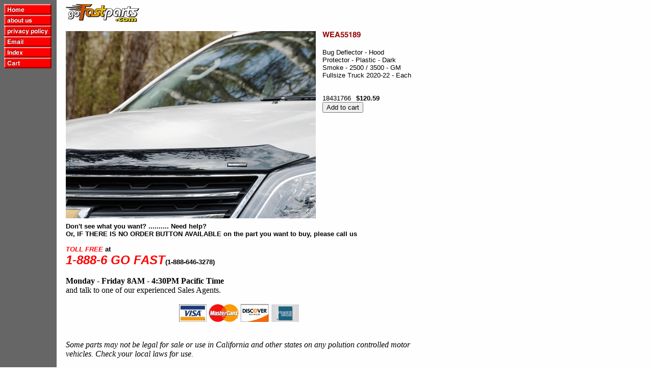

--- FILE ---
content_type: text/html
request_url: https://www.go-fast-parts.com/wea55189.html
body_size: 2782
content:
<!DOCTYPE HTML PUBLIC "-//W3C//DTD HTML 4.01 Transitional//EN">
<html><head>
<link rel="image_src" href="https://s.turbifycdn.com/aah/yhst-53601346160019/wea55189-9.gif" />
<meta property="og:image" content="https://s.turbifycdn.com/aah/yhst-53601346160019/wea55189-9.gif" />
<meta name="Keywords" content="" /><title>WEA55189</title></head><body bgcolor="#ffffff" background="https://s.turbifycdn.com/aah/yhst-53601346160019/img-1366.png" text="#000000" link="#e80101" vlink="#e80101"><table border="0" cellspacing="0" cellpadding="0"><tr valign="top"><td><map name=4d9a689d10a31e20><area shape=rect coords="0,0,93,21" href="index.html"><area shape=rect coords="0,21,93,42" href="info.html"><area shape=rect coords="0,42,93,63" href="privacypolicy.html"><area shape=rect coords="0,63,93,84" href="mailto:customerservice@go-fast-parts.com"><area shape=rect coords="0,84,93,105" href="ind.html"><area shape=rect coords="0,105,93,126" href="https://order.store.turbify.net/yhst-53601346160019/cgi-bin/wg-order?yhst-53601346160019"></map><img src="https://s.turbifycdn.com/aah/yhst-53601346160019/deflector-bug-3.png" width="95" height="126" usemap=#4d9a689d10a31e20 border="0" hspace="0" vspace="0" ismap /></td><td><img src="https://sep.turbifycdn.com/ca/Img/trans_1x1.gif" height="1" width="26" border="0" /></td><td><a href="index.html"><img src="https://s.turbifycdn.com/aah/yhst-53601346160019/deflector-bug-4.png" width="144" height="35" border="0" hspace="0" vspace="0" /></a><br /><br /><table border="0" cellspacing="0" cellpadding="0" width="679"><tr valign="top"><td width="679"><img src="https://s.turbifycdn.com/aah/yhst-53601346160019/wea55189-16.png" width="490" height="367" align="left" border="0" hspace="0" vspace="0" /><img src="https://sep.turbifycdn.com/ca/Img/trans_1x1.gif" height="375" width="10" align="left" border="0" /><img src="https://s.turbifycdn.com/aah/yhst-53601346160019/wea55189-12.gif" width="78" height="16" border="0" hspace="0" vspace="0" alt="WEA55189" /><br /><br /><font size="2" face="Arial, Helvetica, sans-serif">Bug Deflector - Hood Protector - Plastic - Dark Smoke - 2500 / 3500 - GM Fullsize Truck 2020-22 - Each<br /><br /><br clear="all" /><form method="POST" action="https://order.store.turbify.net/yhst-53601346160019/cgi-bin/wg-order?yhst-53601346160019+wea55189">18431766<img src="https://sep.turbifycdn.com/ca/Img/trans_1x1.gif" height="1" width="10" border="0" /><b>$120.59</b><img src="https://sep.turbifycdn.com/ca/Img/trans_1x1.gif" height="1" width="10" border="0" /><input name="vwitem" type="hidden" value="wea55189" /><input name="vwcatalog" type="hidden" value="yhst-53601346160019" /><input type="submit" value="Add to cart" /><br /><input type="hidden" name=".autodone" value="https://www.go-fast-parts.com/wea55189.html" /></form></font></td></tr></table><table border="0" cellspacing="0" cellpadding="0" width="679"><tr><td><font size="2" face="Arial, Helvetica, sans-serif"><b>Don't see what you want? ..........  Need help?<br> 
Or, IF THERE IS NO ORDER BUTTON AVAILABLE on the part you want to buy, please call us<br><br><FONT COLOR=RED><i>TOLL FREE</i></font> at<br>
<FONT size="5" COLOR=RED><i> 1-888-6 GO FAST</font></i><fontsize =3>(1-888-646-3278)</font><br><br>
Monday - Friday 8AM - 4:30PM Pacific Time</font></b></center><br>
and talk to one of our experienced Sales Agents.<br>
<br>
<CENTER>
<img src="https://sep.turbifycdn.com/ty/cdn/yhst-53601346160019/credit_card_logos_11_jpg.jpg">
<i/>
</CENTER><br><br>
Some parts may not be legal for sale or use in California and other states on any polution controlled motor vehicles. Check your local laws for use.<br><br>
<font size="2">Copyright � GoFastParts.com all rights reserved. No part of this site may be reproduced without prior written consent.<br></font></td></tr></table></td></tr></table></body>
<script type="text/javascript">var PAGE_ATTRS = {'storeId': 'yhst-53601346160019', 'itemId': 'wea55189', 'isOrderable': '1', 'name': 'WEA551890', 'salePrice': '120.59', 'listPrice': '120.59', 'brand': '', 'model': '', 'promoted': '', 'createTime': '1755123949', 'modifiedTime': '1755123949', 'catNamePath': 'WeatherTech > Weathertech Exterior Protection > Deflectors', 'upc': ''};</script><script type="text/javascript">
csell_env = 'ue1';
 var storeCheckoutDomain = 'order.store.turbify.net';
</script>

<script type="text/javascript">
  function toOSTN(node){
    if(node.hasAttributes()){
      for (const attr of node.attributes) {
        node.setAttribute(attr.name,attr.value.replace(/(us-dc1-order|us-dc2-order|order)\.(store|stores)\.([a-z0-9-]+)\.(net|com)/g, storeCheckoutDomain));
      }
    }
  };
  document.addEventListener('readystatechange', event => {
  if(typeof storeCheckoutDomain != 'undefined' && storeCheckoutDomain != "order.store.turbify.net"){
    if (event.target.readyState === "interactive") {
      fromOSYN = document.getElementsByTagName('form');
        for (let i = 0; i < fromOSYN.length; i++) {
          toOSTN(fromOSYN[i]);
        }
      }
    }
  });
</script>
<script type="text/javascript">
// Begin Store Generated Code
 </script> <script type="text/javascript" src="https://s.turbifycdn.com/lq/ult/ylc_1.9.js" ></script> <script type="text/javascript" src="https://s.turbifycdn.com/ae/lib/smbiz/store/csell/beacon-a9518fc6e4.js" >
</script>
<script type="text/javascript">
// Begin Store Generated Code
 csell_page_data = {}; csell_page_rec_data = []; ts='TOK_STORE_ID';
</script>
<script type="text/javascript">
// Begin Store Generated Code
function csell_GLOBAL_INIT_TAG() { var csell_token_map = {}; csell_token_map['TOK_SPACEID'] = '2022276099'; csell_token_map['TOK_URL'] = ''; csell_token_map['TOK_STORE_ID'] = 'yhst-53601346160019'; csell_token_map['TOK_ITEM_ID_LIST'] = 'wea55189'; csell_token_map['TOK_ORDER_HOST'] = 'order.store.turbify.net'; csell_token_map['TOK_BEACON_TYPE'] = 'prod'; csell_token_map['TOK_RAND_KEY'] = 't'; csell_token_map['TOK_IS_ORDERABLE'] = '1';  c = csell_page_data; var x = (typeof storeCheckoutDomain == 'string')?storeCheckoutDomain:'order.store.turbify.net'; var t = csell_token_map; c['s'] = t['TOK_SPACEID']; c['url'] = t['TOK_URL']; c['si'] = t[ts]; c['ii'] = t['TOK_ITEM_ID_LIST']; c['bt'] = t['TOK_BEACON_TYPE']; c['rnd'] = t['TOK_RAND_KEY']; c['io'] = t['TOK_IS_ORDERABLE']; YStore.addItemUrl = 'http%s://'+x+'/'+t[ts]+'/ymix/MetaController.html?eventName.addEvent&cartDS.shoppingcart_ROW0_m_orderItemVector_ROW0_m_itemId=%s&cartDS.shoppingcart_ROW0_m_orderItemVector_ROW0_m_quantity=1&ysco_key_cs_item=1&sectionId=ysco.cart&ysco_key_store_id='+t[ts]; } 
</script>
<script type="text/javascript">
// Begin Store Generated Code
function csell_REC_VIEW_TAG() {  var env = (typeof csell_env == 'string')?csell_env:'prod'; var p = csell_page_data; var a = '/sid='+p['si']+'/io='+p['io']+'/ii='+p['ii']+'/bt='+p['bt']+'-view'+'/en='+env; var r=Math.random(); YStore.CrossSellBeacon.renderBeaconWithRecData(p['url']+'/p/s='+p['s']+'/'+p['rnd']+'='+r+a); } 
</script>
<script type="text/javascript">
// Begin Store Generated Code
var csell_token_map = {}; csell_token_map['TOK_PAGE'] = 'p'; csell_token_map['TOK_CURR_SYM'] = '$'; csell_token_map['TOK_WS_URL'] = 'https://yhst-53601346160019.csell.store.turbify.net/cs/recommend?itemids=wea55189&location=p'; csell_token_map['TOK_SHOW_CS_RECS'] = 'false';  var t = csell_token_map; csell_GLOBAL_INIT_TAG(); YStore.page = t['TOK_PAGE']; YStore.currencySymbol = t['TOK_CURR_SYM']; YStore.crossSellUrl = t['TOK_WS_URL']; YStore.showCSRecs = t['TOK_SHOW_CS_RECS']; </script> <script type="text/javascript" src="https://s.turbifycdn.com/ae/store/secure/recs-1.3.2.2.js" ></script> <script type="text/javascript" >
</script>
</html>
<!-- html104.prod.store.e1a.lumsb.com Thu Jan 22 15:20:50 PST 2026 -->
